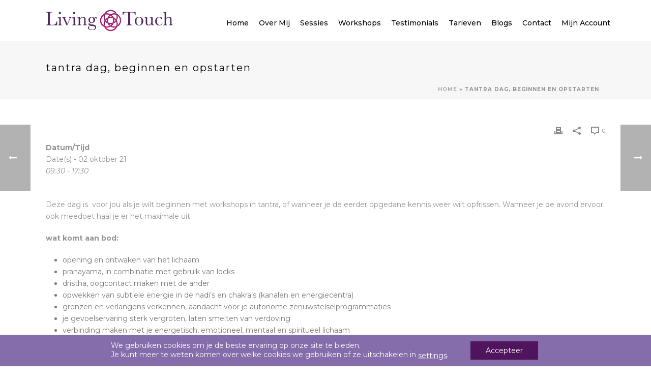

--- FILE ---
content_type: text/css
request_url: https://livingtouch.nl/wp-content/themes/jupiter-child-2/style.css?ver=6.9
body_size: 1365
content:
/*
Theme Name: Jupiter Child Theme 02
Theme URI: http://demos.artbees.net/jupiter5
Template: jupiter
Author: Your name here
Description: Child theme for the Jupiter theme
Version: 1.0.1724142536
Updated: 2024-08-20 08:28:56

*/

.mk-footer-copyright {
    padding: 0 0 20px 40px !important;
}
#nav_menu-2.widget_nav_menu ul.menu>.menu-item-has-children:before {
    width: 100% !important;
    right: 60% !important;
    text-align: right !important;
    color: #fff !important;
}
.nolabel .gfield_label {
    display: none !important;
}
.shadow {
    text-shadow: 1px 1px 4px rgba(0,0,0,0.3);
}
.plan-sessie .gfield_label {
    display: none !important;
}
#sub-footer .mk-grid {
    text-align: center !important;
}
#sub-footer .mk-grid .mk-footer-copyright a {
    color: #fff !important;
}
li span {
    font-size: 16px;
}
.workshop-blok {
    z-index: 1000 !important;
}
.tantra-sessie {
    z-index: 1000 !important;
}
.tantra-image {
    z-index: 100 !important;
}
.de-werking {
    z-index: 1000 !important;
}
.werking-image {
    z-index: 100 !important;
}
.over-mij {
    z-index: 100 !important;
}
.over-jessica {
    z-index: 1000 !important;
}
.no-label label {
    display: none !important;
}
.third {
    display: inline-block;
    width: 33.33333333333% !important;
}
.third input {
    width: 100% !important;
}
.gform_footer {
    margin-top: 15px !important;
    padding-top: 0 !important;
}
.gform_footer .gform_button {
    background-color: #50145c !important;
    padding: 20px 28px !important;
}
.gform_footer .gform_button:hover {
    background-color: #846daa !important;
}
.grecaptcha-badge {
    display: none;
}
.no-labels label {
    display: none !important;
}
.contactformulier .gform_footer .gform_button {
    background-color: #50145c !important;
}
.mk-blog-meta .the-title {
    padding-bottom: 20px !important;
    font-size: 20px !important;
    font-weight: 500;
    color: #454545 !important;
    text-transform: none !important;
    letter-spacing: 0 !important;
    font-family: "Playfair Display" !important;
}
.page-id-1173 .gform_footer .gform_button:hover {
    background-color: #846daa !important;
    color: #fff !important;
}
.page-id-9 .gform_footer .gform_button {
    background-color: #493470 !important;
}
.page-id-9 .gform_footer .gform_button:hover {
    background-color: #fff !important;
    color: #000 !important;
}
.single-post .mk-main-wrapper {
    max-width: 900px !important;
}
.page-id-800 .gform_button {
    background-color: #493470 !important;
}
.page-id-800 .gform_button:hover {
    background-color: #fff !important;
    color: #000 !important;
}
.page-id-897 .gform_button {
    background-color: #493470 !important;
}
.page-id-897 .gform_button:hover {
    background-color: #fff !important;
    color: #000 !important;
}
.page-id-969 .gform_button {
    background-color: #493470 !important;
}
.page-id-969 .gform_button:hover {
    background-color: #fff !important;
    color: #000 !important;
}
.page-id-1023 .gform_button {
    background-color: #493470 !important;
}
.page-id-1023 .gform_button:hover {
    background-color: #fff !important;
    color: #000 !important;
}
.page-id-1096 .gform_button {
    background-color: #493470 !important;
}
.page-id-1096 .gform_button:hover {
    background-color: #fff !important;
    color: #000 !important;
}
.page-id-1119 .gform_button {
    background-color: #493470 !important;
}
.page-id-1119 .gform_button:hover {
    background-color: #fff !important;
    color: #000 !important;
}
.page-id-1122 .gform_button {
    background-color: #493470 !important;
}
.page-id-1122 .gform_button:hover {
    background-color: #fff !important;
    color: #000 !important;
}
.page-id-1131 .gform_button {
    background-color: #493470 !important;
}
.page-id-1131 .gform_button:hover {
    background-color: #fff !important;
    color: #000 !important;
}
.page-id-1138 .gform_button {
    background-color: #493470 !important;
}
.page-id-1138 .gform_button:hover {
    background-color: #fff !important;
    color: #000 !important;
}
.page-id-1199 .gform_button {
    background-color: #493470 !important;
}
.page-id-1199 .gform_button:hover {
    background-color: #fff !important;
    color: #000 !important;
}
.page-id-1248 .gform_button {
    background-color: #493470 !important;
}
.page-id-1248 .gform_button:hover {
    background-color: #fff !important;
    color: #000 !important;
}
.page-id-1173 .gform_button {
    background-color: #493470 !important;
}
.page-id-1173 .gform_button:hover {
    background-color: #fff !important;
    color: #000 !important;
}
.mk-button--dimension-outline {
    border-width: 0.3px !important;
}
.testimonials .mk-blog-meta-wrapper {
    display: none !important;
}
.comment-form .form-submit .submit {
    background-color: #50145c !important;
}
.events h2 {
    margin-bottom: 80px !important;
    text-align: left !important;
    font-size: 30px !important;
    font-weight: 500 !important;
    color: #454545 !important;
    font-family: 'Playfair Display' !important;
}
.events li, .events ul {
    margin-left: 0 !important;
    display: table !important;
    width: 100% !important;
    list-style-type: none !important;
}
.events .widget > ul > li {
    margin-bottom: 40px !important;
    display: table !important;
    width: 100% !important;
}
.ev-thumb, .ev-title, .ev-cta {
    display: table-cell !important;
    vertical-align: middle !important;
}
.ev-thumb {
    width: 180px !important;
}
.ev-cta {
    text-align: right !important;
}
.ev-cta a {
    font-size: 14px !important;
    font-weight: 700 !important;
    background-color: #50145c !important;
    color: #fff !important;
    text-transform: uppercase !important;
    letter-spacing: 1px !important;
    -moz-transition: all 0.2s ease;
    -webkit-transition: all 0.2s ease;
    -o-transition: all 0.2s ease;
    transition: all 0.2s ease;
    padding: 20px 28px !important;
}
.ev-cta a:hover {
    background-color: #846daa !important;
    -moz-transition: all 0.2s ease;
    -webkit-transition: all 0.2s ease;
    -o-transition: all 0.2s ease;
    transition: all 0.2s ease;
}
.ev-title {
    padding-right: 50px !important;
    padding-left: 50px !important;
}
.mk-blog-single.event .featured-image, .mk-blog-single.event #comments {
    display: none !important;
}
@media screen and (max-width: 1367px) {
#page-section-2 #background-layer--2 {
    background-position: right top !important;
}
}
@media only screen and (min-device-width : 768px) and (max-device-width : 1024px) and (orientation : portrait) {
#page-section-2 {
    min-height: 400px !important;
}
#page-section-2 #background-layer--2 {
    background-position: right center !important;
}
#page-section-2 h2.mk-fancy-title {
    font-size: 30px !important;
}
#page-section-2 h2.mk-fancy-title, #page-section-2 h1.mk-fancy-title {
    text-shadow: 1px 1px 2px rgba(0,0,0,0.3) !important;
}
.mk-testimonial-quote {
    font-size: 13px !important;
}
h3.mk-fancy-title, h2.mk-fancy-title {
    font-size: 26px !important;
}
.page-id-1248 h3.mk-fancy-title {
    font-size: 16px !important;
}
.mk-box-icon-2-content {
    font-size: 13px !important;
    min-height: 42px !important;
}
.mk-box-icon-2-title {
    font-size: 17px !important;
}
.mk-custom-box .mk-button-container {
    min-height: 52px !important;
}
.mk-responsive-nav .mk-nav-arrow {
    width: 100% !important;
    right: 35px !important;
    text-align: right !important;
}
.page-id-969 .mk-button-container .mk-button {
    width: 160px !important;
    font-size: 13px !important;
}
.single-post .mk-main-wrapper {
    max-width: 630px !important;
}
.tantra-image .vc_col-sm-5 .vc_column-inner {
    padding-right: 30px !important;
}
.ev-title {
    padding-right: 30px !important;
    padding-left: 30px !important;
    width: 50% !important;
}
}
@media only screen and (min-device-width : 768px) and (max-device-width : 1024px) and (orientation : landscape) {
#page-section-2 {
    min-height: 400px !important;
}
#page-section-2 #background-layer--2 {
    background-position: right center !important;
}
#page-section-2 h2.mk-fancy-title {
    font-size: 30px !important;
}
#page-section-2 h2.mk-fancy-title, #page-section-2 h1.mk-fancy-title {
    text-shadow: 1px 1px 2px rgba(0,0,0,0.3) !important;
}
.mk-testimonial-quote {
    font-size: 13px !important;
}
h3.mk-fancy-title, h2.mk-fancy-title {
    font-size: 26px !important;
}
.page-id-1248 h3.mk-fancy-title {
    font-size: 18px !important;
}
.mk-box-icon-2-content {
    font-size: 13px !important;
}
.mk-responsive-nav .mk-nav-arrow {
    width: 100% !important;
    right: 35px !important;
    text-align: right !important;
}
}
@media only screen and (min-device-width: 360px) and (max-device-height: 998px) and (orientation : portrait) and (-webkit-device-pixel-ratio: 2) and (-webkit-min-device-pixel-ratio: 3) {
#page-section-2 {
    min-height: 300px !important;
}
#page-section-2 #background-layer--2 {
    background-position: right center !important;
}
#page-section-2 h2.mk-fancy-title {
    font-size: 25px !important;
}
#page-section-2 h1.mk-fancy-title {
    font-size: 18px !important;
    -moz-hyphens: auto;
    -webkit-hyphens: auto;
    -o-hyphens: auto;
    hyphens: auto;
}
#page-section-2 h2.mk-fancy-title, #page-section-2 h1.mk-fancy-title {
    text-shadow: 1px 1px 2px rgba(0,0,0,0.3) !important;
}
.mk-testimonial-quote {
    font-size: 13px !important;
}
h3.mk-fancy-title, h2.mk-fancy-title {
    font-size: 20px !important;
}
.page-id-1248 h3.mk-fancy-title {
    font-size: 16px !important;
}
.mk-box-icon-2-content {
    font-size: 13px !important;
    min-height: 42px !important;
}
.mk-box-icon-2-title {
    font-size: 17px !important;
}
.mk-custom-box .mk-button-container {
    min-height: 52px !important;
}
.mk-responsive-nav .mk-nav-arrow {
    width: 100% !important;
    right: 35px !important;
    text-align: right !important;
}
.page-id-969 .mk-button-container .mk-button {
    width: 100% !important;
    font-size: 13px !important;
}
.single-post .mk-main-wrapper {
    padding-right: 35px !important;
    padding-left: 35px !important;
    max-width: 100% !important;
}
.tantra-image .vc_col-sm-5 .vc_column-inner {
    padding-right: 30px !important;
}
.wpb_row .wpb_column.workshop-blok, .wpb_row .wpb_column.workshop-img .vc_column-inner, .wpb_row .wpb_column.over-jessica, .wpb_row .wpb_column.over-mij, .wpb_row .wpb_column.werking-image, .wpb_row .wpb_column.de-werking, .wpb_row .wpb_column.tantra-sessie, .wpb_row .wpb_column.tantra-image, .wpb_row.half-half .wpb_column, #info .vc_column-inner, .workshop-indv .vc_column-inner, .tarieven-blok .vc_column-inner, .faq .vc_column-inner {
    margin-top: 0 !important;
    margin-right: 0 !important;
    margin-left: 0 !important;
    padding-top: 35px !important;
    padding-right: 35px !important;
    padding-left: 35px !important;
}
.werking-image .vc_column-inner, .tantra-image .vc_column-inner {
    padding-right: 0 !important;
    padding-bottom: 0 !important;
    padding-left: 0 !important;
}
.page-id-969 .mk-image.align-left {
    text-align: center !important;
}
.page-id-1248 .mk-image.align-right {
    text-align: center !important;
}
#mk-page-id-969 .agenda-title {
    padding-top: 20px !important;
}
.third {
    width: 100% !important;
}
.events h2 {
    text-align: center !important;
}
.ev-thumb, .ev-title, .ev-cta {
    display: inline-block !important;
    padding-left: 0 !important;
    width: 100% !important;
    text-align: center !important;
}
.ev-title {
    margin-top: 15px !important;
    margin-bottom: 30px !important;
}
.ev-cta {
    margin-bottom: 30px !important;
}
}
@media only screen and (min-device-width: 320px) and (max-device-width: 667px) and (-webkit-min-device-pixel-ratio: 2) {
#page-section-2 {
    min-height: 300px !important;
}
#page-section-2 #background-layer--2 {
    background-position: right center !important;
}
#page-section-2 h2.mk-fancy-title {
    font-size: 25px !important;
}
#page-section-2 h1.mk-fancy-title {
    font-size: 18px !important;
    -moz-hyphens: auto;
    -webkit-hyphens: auto;
    -o-hyphens: auto;
    hyphens: auto;
}
#page-section-2 h2.mk-fancy-title, #page-section-2 h1.mk-fancy-title {
    text-shadow: 1px 1px 2px rgba(0,0,0,0.3) !important;
}
.mk-testimonial-quote {
    font-size: 13px !important;
}
h3.mk-fancy-title, h2.mk-fancy-title {
    font-size: 20px !important;
}
.page-id-1248 h3.mk-fancy-title {
    font-size: 16px !important;
}
.mk-box-icon-2-content {
    font-size: 13px !important;
    min-height: 42px !important;
}
.mk-box-icon-2-title {
    font-size: 17px !important;
}
.mk-custom-box .mk-button-container {
    min-height: 52px !important;
}
.mk-responsive-nav .mk-nav-arrow {
    width: 100% !important;
    right: 35px !important;
    text-align: right !important;
}
.page-id-969 .mk-button-container .mk-button {
    width: 100% !important;
    font-size: 13px !important;
}
.single-post .mk-main-wrapper {
    padding-right: 35px !important;
    padding-left: 35px !important;
    max-width: 100% !important;
}
.tantra-image .vc_col-sm-5 .vc_column-inner {
    padding-right: 30px !important;
}
.wpb_row .wpb_column.workshop-blok, .wpb_row .wpb_column.workshop-img .vc_column-inner, .wpb_row .wpb_column.over-jessica, .wpb_row .wpb_column.over-mij, .wpb_row .wpb_column.werking-image, .wpb_row .wpb_column.de-werking, .wpb_row .wpb_column.tantra-sessie, .wpb_row .wpb_column.tantra-image, .wpb_row.half-half .wpb_column, #info .vc_column-inner, .workshop-indv .vc_column-inner, .tarieven-blok .vc_column-inner, .faq .vc_column-inner {
    margin-top: 0 !important;
    margin-right: 0 !important;
    margin-left: 0 !important;
    padding-top: 35px !important;
    padding-right: 35px !important;
    padding-left: 35px !important;
}
.werking-image .vc_column-inner, .tantra-image .vc_column-inner {
    padding-right: 0 !important;
    padding-bottom: 0 !important;
    padding-left: 0 !important;
}
.page-id-969 .mk-image.align-left {
    text-align: center !important;
}
.page-id-1248 .mk-image.align-right {
    text-align: center !important;
}
#mk-page-id-969 .agenda-title {
    padding-top: 20px !important;
}
.third {
    width: 100% !important;
}
.events h2 {
    text-align: center !important;
}
.ev-thumb, .ev-title, .ev-cta {
    display: inline-block !important;
    padding-left: 0 !important;
    width: 100% !important;
    text-align: center !important;
}
.ev-title {
    margin-top: 15px !important;
    margin-bottom: 30px !important;
}
.ev-cta {
    margin-bottom: 30px !important;
}
}
